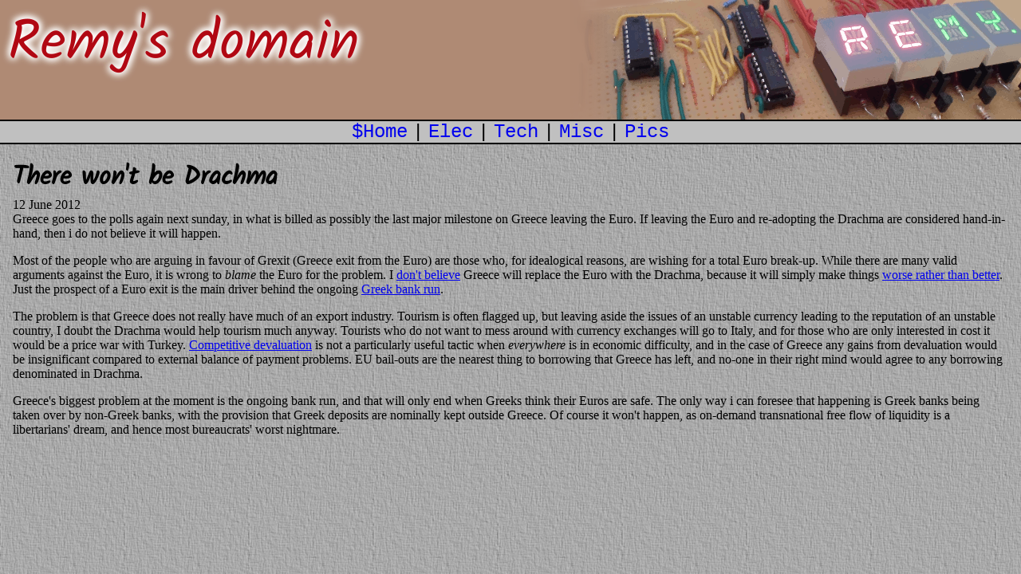

--- FILE ---
content_type: text/html; charset=UTF-8
request_url: http://remy.org.uk/misc.php?article=1339536792
body_size: 3065
content:
<!DOCTYPE html>
<html lang="en-GB">
<head>
    <title>Remy's Website: General rant area</title>
    <meta http-equiv="Content-Type" content="text/html; charset=utf-8">
    <link rel="stylesheet" type="text/css" href="/font.css">
    <link rel="stylesheet" type="text/css" href="/remy.css">
    <link rel="stylesheet" type="text/css" href="/common.css">
    <meta name="viewport" content="width=device-width, initial-scale=1.0">
    <style type="text/css">
    </style>
</head>

<body>
<div class="banner"><div>Remy's domain</div></div>
<div class="menu">
<a href="/">$Home</a>|<a href="/elec.php">Elec</a>|<a href="/tech.php">Tech</a>|<a href="/misc.php">Misc</a>|<a href="/pics">Pics</a>
</div>

<main>

<h1>There won't be Drachma</h1>
12 June 2012<br>
Greece goes to the polls again next sunday, in what is billed as possibly the last major milestone on Greece leaving the Euro. If leaving the Euro and re-adopting the Drachma are considered hand-in-hand, then i do not believe it will happen.
<p>
Most of the people who are arguing in favour of Grexit (Greece exit from the Euro) are those who, for idealogical reasons, are wishing for a total Euro break-up. While there are many valid arguments against the Euro, it is wrong to <i>blame</i> the Euro for the problem. I <a href="?article=1266913435">don't believe</a> Greece will replace the Euro with the Drachma, because it will simply make things <a href="http://www.ft.com/cms/s/0/37a912b2-b468-11e1-bb2e-00144feabdc0.html#axzz1xOR05fQK">worse rather than better</a>. Just the prospect of a Euro exit is the main driver behind the ongoing <a href="http://blogs.ft.com/brusselsblog/2012/05/the-slow-motion-run-on-greeces-banks/">Greek bank run</a>.
<p>
The problem is that Greece does not really have much of an export industry. Tourism is often flagged up, but leaving aside the issues of an unstable currency leading to the reputation of an unstable country, I doubt the Drachma would help tourism much anyway. Tourists who do not want to mess around with currency exchanges will go to Italy, and for those who are only interested in cost it would be a price war with Turkey. <a href="http://en.wikipedia.org/wiki/Currency_war">Competitive devaluation</a> is not a particularly useful tactic when <i>everywhere</i> is in economic difficulty, and in the case of Greece any gains from devaluation would be insignificant compared to external balance of payment problems. EU bail-outs are the nearest thing to borrowing that Greece has left, and no-one in their right mind would agree to any borrowing denominated in Drachma. 
<p>
Greece's biggest problem at the moment is the ongoing bank run, and that will only end when Greeks think their Euros are safe. The only way i can foresee that happening is Greek banks being taken over by non-Greek banks, with the provision that Greek deposits are nominally kept outside Greece. Of course it won't happen, as on-demand transnational free flow of liquidity is a libertarians' dream, and hence most bureaucrats' worst nightmare.
</main>

</body>
</html>


--- FILE ---
content_type: text/css
request_url: http://remy.org.uk/font.css
body_size: 353
content:
/* Google Font - Kalam
   Licence: Open Font
   Font info: https://fonts.google.com/specimen/Kalam?selection.family=Kalam
   Originally from https://fonts.googleapis.com/css?family=Kalam
*/
@font-face {
  font-family: 'Kalam';
  font-style: normal;
  font-weight: 400;
  src: local('Kalam'), local('Kalam-Regular'), url(Kalam.ttf) format('truetype');
}


--- FILE ---
content_type: text/css
request_url: http://remy.org.uk/remy.css
body_size: 1109
content:
body {
	margin: 0px;
	background-image: url('images/BackGnd.png');
}

.banner {
	width: 100%;
	height: 150px;
	background-image: url('images/banner.png');
	background-repeat: no-repeat;
	background-position: right top;
	background-color: #af8a74;
}
.banner div {
	padding-left: 10px;
	font-family: 'Kalam', sans-serif;
	font-size: 70px;
	font-style:  bold;
	color: #b10813;
	text-shadow: 0px 0px 8px  #ffffff, 0px 0px 8px #ffffff,
				0px 0px 12px #ffffff, 0px 0px 12px #ffffff;
}

.menu {
	text-align: center;
	xfont-family: 'Helvetica', sans-serif;
	font-family: 'Courier', sans-serif;
	font-size: 1.5em;
	background-color: silver;
	border-style: solid;
	border-width: 2px 0px 2px 0px;
}
.menu a {
    text-decoration: none;
	padding-left: 0.25em;
	padding-right: 0.25em;
}
.menu a:hover {
    text-decoration: none;
    text-shadow: 0px 0px 3px #0000ff;
}

h3.links {
	padding-bottom: 0px;
}
ul.links {
	margin-top: 0px;
}

@media screen and (max-width: 500px) {
	.banner {
		height: 100px;
	}
	.banner div {
		font-size: 40px;
	}
	.menu {
		font-size: 1em;
	}
	ul.links li {
		margin-bottom: 0.40em;
	}
}


--- FILE ---
content_type: text/css
request_url: http://remy.org.uk/common.css
body_size: 4097
content:
h1 {
    margin: 0px;
    font-family: 'Kalam', serif;
    /* font-style: italic; */
}

h2, h3, h4 {
  margin-bottom: 0em;
}

main {
    margin: 1em;
}

dd ul {
	margin-top: 0px;
	padding-left: 1em;
}

/* Inline source code. */
code.inline {
	white-space: nowrap;
	border-style: dashed;
	padding: 0px 0.25em 0px 0.21em;
	border-width: 1px;
	border-color: rgba(250,220,215, 0.5);
	background-color: rgba(250,220,215, 0.2);
}
code.inline:hover {
	border-style: dashed;
	border-width: 1px;
	border-color: black;
	background-color: rgba(250,220,215, 0.5);
}

/* Source listings, non-fixed title */
dl.sourcelist {
	padding-left: 2em;
}
dl.sourcelist dd {
 	white-space: pre;
	font-family: monospace;
	font-size: small;
}

/* List of source files */
dl.sourcefiles {
    padding-left: 2em;
    font-family: monospace;
}
dl.sourcefiles dt:first-child {
    font-weight: bold;
    padding-top: 0em;
}
dl.sourcefiles dt {
    font-weight: bold;
    padding-top: 1em;
}
dl.sourcefiles dd {
	white-space: pre;
	font-size: small;
}


/* Block of non-wrapping whitespace-preserving fixed-font text
.consoletext:first-line {
	line-height: 0px;
}
*/

/* Hack that does same as above, but works in FF. */
.consoletext:before {
  content: '';
  display: block;
  margin: -1em;
  width: 0px;
}

.consoletext {
  margin-left: 2em;
  margin-right: 2em;
  font-family: monospace;
  font-size: small;
  overflow-x: auto; /* scroll */
  overflow-y: hidden;
  white-space:pre; /* Preserve whitespace & don't wrap */
}

/* Deprecated predicessor of above 
.sourcecode {
background-color: green;
  padding-left: 2em;
  font-family: monospace;
} */


.textmiddle {
	text-align: center;
}

.indent {
	padding-left: 2em;
}

.thinvertical {
	margin-top: 0px;
	margin-bottom: 0px;
}


/* Indented DL with bold titles */
dl.pointlist {
  padding-left: 2em;
}
dl.pointlist dt {
    font-weight: bold;
}

/* As above but with bullets. Unused? */
dl.bulletdetaillist {
    padding-left: 3em;
}
dl.bulletdetaillist dt {
    display: list-item;
    list-style-type: disc;
}

@keyframes anchorflash {
  0%   { background-color: rgba(255, 0, 0, 0.0); }
  20%  { background-color: rgba(255, 0, 0, 0.75); }
  100% { background-color: rgba(255, 0, 0, 0.0); }
}

:target {
	animation-name: anchorflash;
	animation-duration: 2s;
}

dd.sourcecode {
	padding: 1em;
	padding-left: 2em;
	white-space: pre;
	font-family: monospace;
}

table {
	margin: auto;
}

table.darkgrey {
	border-collapse: collapse;
	margin-left: auto;
	margin-right:auto;
	table-layout: fixed;
	border: 2px;
	border-style: solid;
	border-color: black;
}
table.darkgrey td {
    width: 3em;
}
table.darkgrey thead td {
	font-weight: bold;
}
table.darkgrey td {
	background-color: rgba(100,100,100,0.5);
	padding: 2px;
	border: 1px;
	border-style: solid;
	border-color: rgb(200,200,200);
	text-align: center;

}
table.darkgrey td.label {
	border-right: 2px solid;
        font-weight: bold;
}
table.darkgrey tbody tr:first-of-type td {
	border-top: 2px solid;
}
table.darkgrey tr.footer td {
	border-top: 2px solid;
}

thead.nowrap tr td {
	white-space: nowrap;
}

tbody.narrow  td {
    width: 1.5em;
}
tbody.nowrap tr td {
	white-space: nowrap;
}

tr.border  td {
    width: 1.5em;
	border-bottom: 2px solid;
}

td.lastrow {
	border-bottom: 2px solid;
}

div.twocol {
    position:relative;
    width:100%;
    margin:0px auto;
}
div.twocol div {
    float:left;
    width:50%;
    text-align: center;
}

.greenitalic {
	color: green;
	font-style: italic;
}

.yellowitalic {
	color: yellow;
	font-style: italic;
}

.reditalic {
	color: red;
	font-style: italic;
}

.italic {
	font-style: italic;
}

.red {
	color: red;
}
.grn {
	color: rgb(0,255,0);
}		

sup.i2c {
  vertical-align: baseline;
  position: relative;
  top: -0.4em;
}

.imgscroller {
    text-align: center;
    margin-left: 1em;
    margin-right: 1em;
    overflow-x: auto;
    overflow-y: hidden;
}

tbody.leftalign tr td {
    text-align: left !important;
}
tbody.topalign tr td {
    vertical-align: top !important;
}

sub.cc {
    vertical-align: baseline;
    position: relative;
    bottom: -0.4em;
}